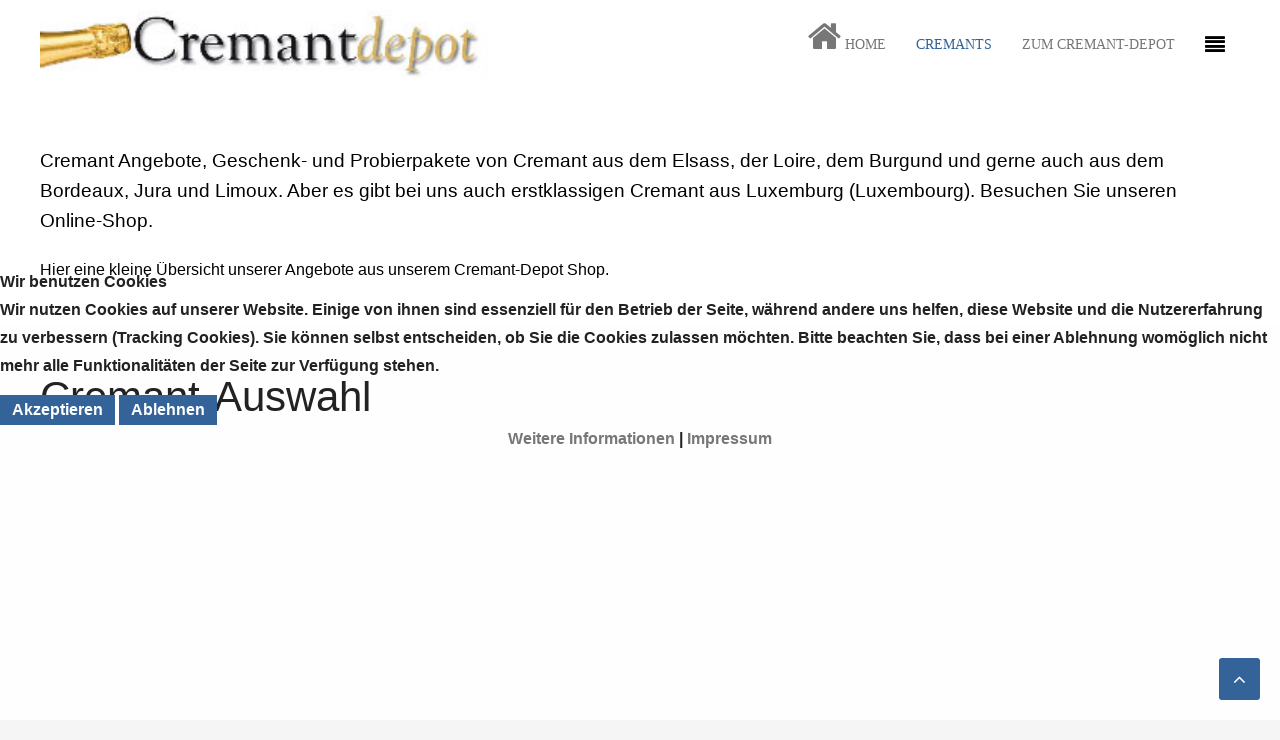

--- FILE ---
content_type: text/html; charset=utf-8
request_url: https://cremant-shop.de/index.php/cremants
body_size: 9363
content:
<!DOCTYPE HTML>
<html lang="de-de" dir="ltr"  data-config='{"twitter":0,"plusone":0,"facebook":0,"style":"artsystem"}'>

<head>
<script type="text/javascript">  (function(){ function blockCookies(disableCookies, disableLocal, disableSession){ if(disableCookies == 1){ if(!document.__defineGetter__){ Object.defineProperty(document, 'cookie',{ get: function(){ return ''; }, set: function(){ return true;} }); }else{ var oldSetter = document.__lookupSetter__('cookie'); if(oldSetter) { Object.defineProperty(document, 'cookie', { get: function(){ return ''; }, set: function(v){ if(v.match(/reDimCookieHint\=/) || v.match(/7e7686aa6ea4456cd5de3da834e5340e\=/)) { oldSetter.call(document, v); } return true; } }); } } var cookies = document.cookie.split(';'); for (var i = 0; i < cookies.length; i++) { var cookie = cookies[i]; var pos = cookie.indexOf('='); var name = ''; if(pos > -1){ name = cookie.substr(0, pos); }else{ name = cookie; } if(name.match(/reDimCookieHint/)) { document.cookie = name + '=; expires=Thu, 01 Jan 1970 00:00:00 GMT'; } } } if(disableLocal == 1){ window.localStorage.clear(); window.localStorage.__proto__ = Object.create(window.Storage.prototype); window.localStorage.__proto__.setItem = function(){ return undefined; }; } if(disableSession == 1){ window.sessionStorage.clear(); window.sessionStorage.__proto__ = Object.create(window.Storage.prototype); window.sessionStorage.__proto__.setItem = function(){ return undefined; }; } } blockCookies(1,1,1); }()); </script>


<meta http-equiv="X-UA-Compatible" content="IE=edge">
<meta name="viewport" content="width=device-width, initial-scale=1">
<meta charset="utf-8" />
	<base href="https://cremant-shop.de/index.php/cremants" />
	<meta name="author" content="Super User" />
	<meta name="generator" content="Joomla! - Open Source Content Management" />
	<title>Cremants</title>
	<link href="/templates/jp-perfect2/favicon.ico" rel="shortcut icon" type="image/vnd.microsoft.icon" />
	<link href="/plugins/system/cookiehint/css/redimstyle.css?8a3807a632e0683f796ffea7c7872c7f" rel="stylesheet" />
	<style>
#redim-cookiehint-modal {position: fixed; top: 0; bottom: 0; left: 0; right: 0; z-index: 99998; display: flex; justify-content : center; align-items : center;}
	</style>
	<script src="/media/template/gzip.php?jquery.min-c10040bb.js"></script>
	<script src="/media/template/gzip.php?jquery-noconflict-3c0726bd.js"></script>
	<script src="/media/template/gzip.php?jquery-migrate.min-7854ad3e.js"></script>
	<script src="/media/template/gzip.php?bootstrap.min-d020e7f2.js"></script>
	<script src="/media/widgetkit/uikit2-02229a3e.js"></script>
	<script src="/media/widgetkit/wk-scripts-aab7c02e.js"></script>
	<script>
jQuery(function($){ initTooltips(); $("body").on("subform-row-add", initTooltips); function initTooltips (event, container) { container = container || document;$(container).find(".hasTooltip").tooltip({"html": true,"container": "body"});} });(function() {  if (typeof gtag !== 'undefined') {       gtag('consent', 'denied', {         'ad_storage': 'denied',         'ad_user_data': 'denied',         'ad_personalization': 'denied',         'functionality_storage': 'denied',         'personalization_storage': 'denied',         'security_storage': 'denied',         'analytics_storage': 'denied'       });     } })();
	</script>

<link rel="apple-touch-icon-precomposed" href="/templates/jp-perfect2/apple_touch_icon.png">
<link rel="stylesheet" href="/media/template/gzip.php?bootstrap-03d96e59.css">
<link rel="stylesheet" href="/media/template/gzip.php?theme-fe8572d2.css">
<script src="/media/template/gzip.php?theme-6f305c4a.js"></script>


<style type="text/css">
#top-a .uk-container{width:100% !important; max-width:100%}
</style>
<style type="text/css">
#top-b .uk-container{width:100% !important; max-width:100%}
</style>
<style type="text/css">
#top-e{ background-image:url(https://cremant-shop.de/images/joomlaplates/slider-001.jpg)}
</style>
<style type="text/css">
#top-f .uk-container{width:100% !important; max-width:100%}
</style>
<style type="text/css">
#bottom-b .uk-container{width:100% !important; max-width:100%}
</style>
<style type="text/css">
#bottom-c{ background-image:url(https://cremant-shop.de/images/bg-003.jpg)}
</style>
<style type="text/css">
#bottom-e{ background-image:url(https://cremant-shop.de/images/joomlaplates/demo-018.jpg)}
</style>
<style type="text/css">
#bottom-e .uk-container{width:100% !important; max-width:100%}
</style>

<style type="text/css">
.uk-nav-navbar > .uk-parent > .uk-nav-sub { 
	display: block !important; 
}  
.uk-nav-navbar > .uk-parent > a:after {    
	content: "";    
	display: none;    
	float: right;    
}
.uk-nav-navbar > .uk-parent:hover > .uk-nav-sub {  
	background:none;   
	display: block;    
	width: auto !important;    
	position: relative !important;    
	left: inherit !important; 
	margin-top:inherit !important; 
	margin-left:inherit !important; 
	color:inherit !important; 
}
</style>


<style type="text/css">
.submenu {padding:10px 20px}
.tm-top-a {padding:0}
.tm-top-b {padding:0}
.tm-top-c {padding:40px 0}
.tm-top-d {padding:40px 0}
.tm-top-e {padding:10% 0}
.tm-top-f {padding:8% 2%}
.tm-bottom-a {padding:40px 0}
.tm-bottom-b {padding:3% 2%}
.tm-bottom-c {padding:8% 2%}
.tm-bottom-d {padding:40px 0}
.tm-bottom-e {padding:10% 2%}
.tm-bottom-f {padding:3% 2%}
</style>

<style type="text/css">
.absolute {left:20px}
</style>

</head>



<body id="home" class="tm-isblog">




		
	<div class="full-wrapper">
	
		<!-- TOP Outer -->
				
			
			
								<div id="menu-outer" class="no-space">
					<nav class="tm-navbar uk-navbar" data-uk-sticky="{top:-100, animation: 'uk-animation-slide-top'}" >
						<div class="uk-container uk-container-center">
															<div class="uk-hidden-small uk-float-left">
								<a class="logo" href="https://cremant-shop.de">
	<p><a href="/index.php"><img src="/images/logo/logo-cremant-depot-de-klein.jpg" alt="artSYSTEM-Mediaservice GbR" width="454" height="68" title="artSYSTEM-Mediaservice GbR" /></a></p></a>
								</div>
														
														  <a href="#offcanvas" class=" uk-navbar-toggle uk-float-right" data-uk-offcanvas="{mode:'slide'}"></a>
														
															<div class="menu-style"><ul class="uk-navbar-nav uk-hidden-small"><li><a href="/"><i class="uk-icon-home"></i> Home</a></li><li class="uk-active"><a href="/cremants">Cremants</a></li><li><a href="https://www.cremant-depot.de" onclick="window.open(this.href, 'targetWindow', 'toolbar=no,location=no,status=no,menubar=no,scrollbars=yes,resizable=yes,'); return false;">Zum Cremant-Depot</a></li></ul></div>
																				</div>
					</nav>
				</div>
				
						
			<!-- Submenu -->
			
						

						<div class="uk-cover-background" id="top-c">
				<div class="uk-container uk-container-center">
				  <section class="tm-top-c uk-grid" data-uk-grid-match="{target:'> div > .uk-panel'}" data-uk-grid-margin>
<div class="uk-width-1-1"><div class="uk-panel" data-uk-scrollspy="{cls:'',delay:800}">
	<h1 style="line-height: 18px;"><span style="font-size: 14pt;">Cremant Angebote, Geschenk- und Probierpakete von Cremant aus dem Elsass, der Loire, dem Burgund und gerne auch aus dem Bordeaux, Jura und Limoux.&nbsp;</span><span style="font-size: 14pt;">Aber es gibt bei uns auch erstklassigen Cremant aus Luxemburg (Luxembourg). Besuchen Sie unseren Online-Shop.</span></h1>
<h2><span style="font-size: 12pt; line-height: 10px;">Hier eine kleine Übersicht unserer Angebote aus unserem Cremant-Depot Shop.</span></h2></div></div>
</section>
				 
				 </div>
			</div>
			
						

				
			
						
	
			
						<div id="main-content" class="main-outer" style="padding:3% 2%">
				<div class="uk-container uk-container-center">
				
				  <div class="tm-middle uk-grid" data-uk-grid-match data-uk-grid-margin>

								<div class="tm-main uk-width-medium-1-1">

					
										<main class="tm-content">

						
						<div id="system-message-container">
</div>
<article class="uk-article" >

	
		<h1 class="uk-article-title">
					Cremant-Auswahl			</h1>
	
	
	
	
	
			
<p>&nbsp;<i>		<div class="moduletable">
						

<div id="wk-grid014" class="uk-grid-width-1-1 uk-grid-width-small-1-2 uk-grid-width-medium-1-2 uk-grid-width-large-1-3 uk-grid-width-xlarge-1-3 uk-grid uk-grid-match uk-text-left " data-uk-grid-match="{target:'> div > .uk-panel', row:true}" data-uk-grid-margin  data-uk-scrollspy="{cls:'uk-animation-fade uk-invisible', target:'> div > .uk-panel', delay:300}">


    <div>
        <div class="uk-panel uk-overlay-hover uk-invisible">

                        <a class="uk-position-cover uk-position-z-index" href="https://www.cremant-depot.de/cremant-de-loire/" target="_blank" title="Cremant de Loire"></a>
            
            
                        <div class="uk-text-center uk-panel-teaser"><div class="uk-overlay uk-border-rounded"><img src="/images/Grid-Cremant-Auswahl/Cremant-aus-dem-Loiretal-Michel-Laurent.jpg" class="uk-border-rounded uk-overlay-scale" alt="Cremant de Loire" width="1280" height="1280"></div></div>
            
            
                        <h3 class="uk-h3 uk-margin-top-remove">

                                    <a class="uk-link-reset" href="https://www.cremant-depot.de/cremant-de-loire/" target="_blank">Cremant de Loire</a>
                
                
            </h3>
            
            
            
            
            
                        <p><a class="uk-button" href="https://www.cremant-depot.de/cremant-de-loire/" target="_blank">weitere Infos...</a></p>
            
            
        </div>
    </div>


    <div>
        <div class="uk-panel uk-overlay-hover uk-invisible">

                        <a class="uk-position-cover uk-position-z-index" href="https://www.cremant-depot.de/cremant-d-alsace/" target="_blank" title="Cremant Elsass"></a>
            
            
                        <div class="uk-text-center uk-panel-teaser"><div class="uk-overlay uk-border-rounded"><img src="/images/Grid-Cremant-Auswahl/Cremant-aus-dem-Elsass-Wolfberger.jpg" class="uk-border-rounded uk-overlay-scale" alt="Cremant Elsass" width="1280" height="1280"></div></div>
            
            
                        <h3 class="uk-h3 uk-margin-top-remove">

                                    <a class="uk-link-reset" href="https://www.cremant-depot.de/cremant-d-alsace/" target="_blank">Cremant Elsass</a>
                
                
            </h3>
            
            
            
            
            
                        <p><a class="uk-button" href="https://www.cremant-depot.de/cremant-d-alsace/" target="_blank">weitere Infos...</a></p>
            
            
        </div>
    </div>


    <div>
        <div class="uk-panel uk-overlay-hover uk-invisible">

                        <a class="uk-position-cover uk-position-z-index" href="https://www.cremant-depot.de/cremant-du-jura/" target="_blank" title="Cremant du Jura"></a>
            
            
                        <div class="uk-text-center uk-panel-teaser"><div class="uk-overlay uk-border-rounded"><img src="/images/Grid-Cremant-Auswahl/Cremant-aus-dem-Jura-Marcel-Cabelier-brut.jpg" class="uk-border-rounded uk-overlay-scale" alt="Cremant du Jura" width="1280" height="1280"></div></div>
            
            
                        <h3 class="uk-h3 uk-margin-top-remove">

                                    <a class="uk-link-reset" href="https://www.cremant-depot.de/cremant-du-jura/" target="_blank">Cremant du Jura</a>
                
                
            </h3>
            
            
            
            
            
                        <p><a class="uk-button" href="https://www.cremant-depot.de/cremant-du-jura/" target="_blank">weitere Infos...</a></p>
            
            
        </div>
    </div>


    <div>
        <div class="uk-panel uk-overlay-hover uk-invisible">

                        <a class="uk-position-cover uk-position-z-index" href="https://www.cremant-depot.de/cremant-de-luxembourg/" target="_blank" title="Cremant de Luxembourg"></a>
            
            
                        <div class="uk-text-center uk-panel-teaser"><div class="uk-overlay uk-border-rounded"><img src="/images/Grid-Cremant-Auswahl/Cremant-aus-Luxembourg-Poll-Fabaire.jpg" class="uk-border-rounded uk-overlay-scale" alt="Cremant de Luxembourg" width="1280" height="1280"></div></div>
            
            
                        <h3 class="uk-h3 uk-margin-top-remove">

                                    <a class="uk-link-reset" href="https://www.cremant-depot.de/cremant-de-luxembourg/" target="_blank">Cremant de Luxembourg</a>
                
                
            </h3>
            
            
            
            
            
                        <p><a class="uk-button" href="https://www.cremant-depot.de/cremant-de-luxembourg/" target="_blank">weitere Infos...</a></p>
            
            
        </div>
    </div>


    <div>
        <div class="uk-panel uk-overlay-hover uk-invisible">

                        <a class="uk-position-cover uk-position-z-index" href="https://www.cremant-depot.de/cremant-de-bordeaux/" target="_blank" title="Cremant de Bordeaux"></a>
            
            
                        <div class="uk-text-center uk-panel-teaser"><div class="uk-overlay uk-border-rounded"><img src="/images/Grid-Cremant-Auswahl/Cremant-aus-dem-Bordeaux-Jaillance-brut.jpg" class="uk-border-rounded uk-overlay-scale" alt="Cremant de Bordeaux" width="1280" height="1280"></div></div>
            
            
                        <h3 class="uk-h3 uk-margin-top-remove">

                                    <a class="uk-link-reset" href="https://www.cremant-depot.de/cremant-de-bordeaux/" target="_blank">Cremant de Bordeaux</a>
                
                
            </h3>
            
            
            
            
            
                        <p><a class="uk-button" href="https://www.cremant-depot.de/cremant-de-bordeaux/" target="_blank">weitere Infos...</a></p>
            
            
        </div>
    </div>


    <div>
        <div class="uk-panel uk-overlay-hover uk-invisible">

                        <a class="uk-position-cover uk-position-z-index" href="https://www.cremant-depot.de/cremant-de-bourgogne/" target="_blank" title="Cremant de Bourgogne"></a>
            
            
                        <div class="uk-text-center uk-panel-teaser"><div class="uk-overlay uk-border-rounded"><img src="/images/Grid-Cremant-Auswahl/Cremant-aus-dem-Burgund-Antoine-Barrier-rose.jpg" class="uk-border-rounded uk-overlay-scale" alt="Cremant de Bourgogne" width="1280" height="1280"></div></div>
            
            
                        <h3 class="uk-h3 uk-margin-top-remove">

                                    <a class="uk-link-reset" href="https://www.cremant-depot.de/cremant-de-bourgogne/" target="_blank">Cremant de Bourgogne</a>
                
                
            </h3>
            
            
            
            
            
                        <p><a class="uk-button" href="https://www.cremant-depot.de/cremant-de-bourgogne/" target="_blank">weitere Infos...</a></p>
            
            
        </div>
    </div>


</div>

<script>
(function($){

    // get the images of the gallery and replace it by a canvas of the same size to fix the problem with overlapping images on load.
    $('img[width][height]:not(.uk-overlay-panel)', $('#wk-grid014')).each(function() {

        var $img = $(this);

        if (this.width == 'auto' || this.height == 'auto' || !$img.is(':visible')) {
            return;
        }

        var $canvas = $('<canvas class="uk-responsive-width"></canvas>').attr({width:$img.attr('width'), height:$img.attr('height')}),
            img = new Image,
            release = function() {
                $canvas.remove();
                $img.css('display', '');
                release = function(){};
            };

        $img.css('display', 'none').after($canvas);

        $(img).on('load', function(){ release(); });
        setTimeout(function(){ release(); }, 1000);

        img.src = this.src;

    });

})(jQuery);
</script>
		</div>
	</i></p> 	
	
	
	
	
		<ul class="uk-pagination">
		
				<li class="uk-pagination-next">
			<a href="/cremants?view=article&amp;id=14:crémant-d’alsace-elsass&amp;catid=2">Weiter <i class="uk-icon-angle-double-right"></i></a>
		</li>
			</ul>
	
	
</article>

					</main>
					
					
				</div>
				
															
			</div>
			</div>
			</div>
			
						<div class="uk-cover-background" id="bottom-a">
				<div class="uk-container uk-container-center">
				  <section class="tm-bottom-a uk-grid" data-uk-grid-match="{target:'> div > .uk-panel'}" data-uk-grid-margin>
<div class="uk-width-1-1"><div class="uk-panel" data-uk-scrollspy="{cls:'',delay:800}"><h3 class="uk-panel-title">Cremant Infos</h3>
<div class="uk-accordion uk-text-left " data-uk-accordion="{}">


    <h3 class="uk-accordion-title">Was ist Crémant?</h3>

    <div class="uk-accordion-content">

        
        
        
                <div class="uk-margin">Crémant ist ein spritziger Schaumwein (Sekt), der in klassischer Flaschengärung nach der <strong>"Methode traditionelle"</strong> hergestellt wird. Früher hieß es <strong>"Methode champenoise"</strong> bis dieser Begriff außerhalb der Champagne in der der EU untersagt wurde.
<br><br>
Den Cremant gibt es von verschieden Weinregionen aus Frankreich, Luxenburg und Deutschland. Aus dem Elsass kommt der <strong>Cremant d'Alsace</strong>, der <strong>Cremant de Bourgogne</strong> aus dem Burgund, es gibt <strong>Cremant de Loire</strong>, aus dem Jura, und aus dem Languedoc den <strong>Cremant de Limoux</strong>.
<br><br>
Der Crémant, <strong>"der kleine Champagner"</strong><strong></strong> ist vergleichbar mit Winzersekt, Cava oder Champagner. </div>
        
        
        
        
    </div>


    <h3 class="uk-accordion-title">Was bedeutet Crémant Brut Millésimé?</h3>

    <div class="uk-accordion-content">

        
        
        
                <div class="uk-margin">Der Hinweis <strong>"Brut"</strong> besagt das es sich um einen trockenen Ausbau mit einem Restzuckergehalt von maximalen 15 Gramm pro Liter handelt.
Die Bezeichnung <strong>"Millésimé"</strong> bedeute das es sich um einen Jahrgangswein handelt, das bedeutet das die Beeren welche im Crémant verwendeten Grundweine aus einem Jahrgang  stammen.</div>
        
        
        
        
    </div>


    <h3 class="uk-accordion-title">Welchen Crémant liefert das Crémant-Depot?</h3>

    <div class="uk-accordion-content">

        
        
        
                <div class="uk-margin">Das Crémant-Depot liefert Ihnen ausgesuchte Crémants aus dem Elsass, von der Loire, aus dem Bordeaux, der Borgogne, dem Jura, Limoux ...</div>
        
        
        
        
    </div>


    <h3 class="uk-accordion-title">Was bedeutet, Dosage bei Cremant, Schaumwein, Sekt und Champagner?</h3>

    <div class="uk-accordion-content">

        
        
        
                <div class="uk-margin">
Die <strong>"Dosage"</strong> ist ein Begriff, der in der Weinherstellung verwendet wird, insbesondere bei Schaumweinen wie Champagner und Crémant. Die Dosage ist eine Mischung aus Wein und Zucker, die nach der ersten Gärung und der Reifung des Weins in der Flasche zu Schaumwein hinzugefügt wird, um den Geschmack und die Süße des Weins zu beeinflussen. Die Dosage hat mehrere Zwecke:
<br><br>
<strong>Anpassung des Geschmacks:</strong> Die Dosage ermöglicht es dem Winzer, den Geschmack des Schaumweins anzupassen. Je nachdem, wie viel Zucker in der Dosage enthalten ist, kann der Wein von trocken bis süß variieren.
<br><br>
<strong>Korrektur des Säuregehalts:</strong> Die Dosage kann auch verwendet werden, um den Säuregehalt des Weins auszugleichen. In kühleren Klimazonen kann der Wein saurer sein, und die Dosage kann dazu beitragen, die Säure zu mildern.
<br><br>
<strong>Beeinflussung des Schaumweinstils:</strong> Die Menge an Zucker in der Dosage beeinflusst den Stil des Schaumweins. Ein Brut Nature oder Brut Zéro ist trocken und enthält wenig oder gar keinen Zucker, während ein Demi-Sec oder Doux süßer ist.
<br><br>
Die Dosage wird normalerweise nach der Entfernung der Hefe, die während der zweiten Gärung in der Flasche gebildet wird (Méthode Champenoise), zugegeben. Sie erfolgt, indem man die Flasche auf den Kopf stellt, das Depot (Hefe) gefriert, den Kronkorken entfernt, die Dosage hinzufügt und dann sofort wieder mit einem Korken verschließt. Die genaue Menge Zucker in der Dosage bestimmt den Stil des Endprodukts.
<br><br>
Die Bezeichnungen für den Zuckergrad in der Dosage können von trocken bis süß variieren und sind in der Regel wie folgt:
<br><br>
<strong>Brut Nature oder Brut Zéro</strong>: Sehr trocken, kaum Zucker.</p>
<strong>Extra Brut</strong>: Sehr trocken, wenig Zucker.</p>
<strong>Brut: /strong>Trocken.</p>
<strong>Extra Sec: </strong> Halbtrocken.</p>
<strong>Sec: </strong> Süß.</p>
<strong>Demi-Sec: </strong> Halbsüß.</p>
<strong>Doux: </strong> Sehr süß.</p>
<br><br>
Die Dosage ist ein wichtiger Schritt in der Schaumweinherstellung, da sie den endgültigen Geschmack und Stil des Produkts maßgeblich beeinflus
</div>
        
        
        
        
    </div>


    <h3 class="uk-accordion-title">Was ist die Sektsteuer?</h3>

    <div class="uk-accordion-content">

        
        
        
                <div class="uk-margin">Die "Sektsteuer" in Deutschland bezieht sich auf die Steuer, die auf Schaumwein, einschließlich Sekt, erhoben wird. Schaumwein ist eine Bezeichnung für Wein, der Kohlendioxid enthält und daher sprudelnd oder schäumend ist. Die Sektsteuer ist eine spezielle Verbrauchssteuer, die auf den Verkauf und die Herstellung von Schaumwein erhoben wird.
<br><br>
Die Sektsteuer in Deutschland wurde erstmals im Jahr 1902 eingeführt und seitdem mehrfach angepasst. Aktuell wird die Sektsteuer nach dem Branntweinmonopolgesetz (BranntwMonG) und dem Sektsteuergesetz (SektStG) geregelt. Die Höhe der Steuer richtet sich nach dem Alkoholgehalt des Schaumweins. Für die Besteuerung werden verschiedene Steuerklassen verwendet.
<br><br>
Die genaue Höhe der Sektsteuer kann variieren und wird regelmäßig angepasst. Zum Zeitpunkt meines Wissensstandes im September 2021 betrug die Sektsteuer in Deutschland 136,00 Euro pro Hektoliter für Schaumwein mit einem Alkoholgehalt von nicht mehr als 6 Volumenprozent und 291,78 Euro pro Hektoliter für Schaumwein mit einem Alkoholgehalt von mehr als 6 Volumenprozent. Es ist jedoch möglich, dass sich diese Beträge inzwischen geändert haben.
<br><br>
Es ist wichtig zu beachten, dass Steuergesetze Änderungen unterliegen können. Für aktuelle Informationen zur Sektsteuer und anderen Steuern empfehle ich, die offiziellen Websites des deutschen Bundesministeriums der Finanzen oder anderer zuständiger Behörden zu konsultieren.</div>
        
        
        
        
    </div>


    <h3 class="uk-accordion-title">Gibt es veganen Cremant (Schaumwein, Sekt)</h3>

    <div class="uk-accordion-content">

        
        
        
                <div class="uk-margin">Ein veganer Crémant ist ein Schaumwein (Sekt), der nach der Methode der traditionellen Flaschengärung hergestellt wird und gleichzeitig vegan ist. Um als vegan zu gelten, darf der Wein keine tierischen Produkte oder Hilfsmittel in seinem Herstellungsprozess enthalten.
<br><br>
Typischerweise verwenden einige Weinhersteller tierische Produkte wie Gelatine, Eiweiß oder Fischblasen (Isinglas) zur Klärung des Weins, um Trübstoffe zu entfernen und die Klarheit des Weins zu verbessern. Diese tierischen Produkte können in der traditionellen Weinherstellung eingesetzt werden. Veganer Crémant wird jedoch ohne solche tierischen Zusätze hergestellt.
<br><br>
Stattdessen verwenden vegane Winzer alternative Klärungsmethoden, wie Bentonit (ein Tonmineral) oder pflanzliche Proteine, um den Wein zu klären. Auf diese Weise wird der Wein für Veganer geeignet, da er keine tierischen Produkte oder Nebenprodukte enthält.
<br><br>
Es ist wichtig zu beachten, dass nicht alle Crémants vegan sind, da dies von der Herstellungsmethode und den verwendeten Klärungsmitteln abhängt. Wenn Sie sicher sein möchten, dass ein Crémant vegan ist, sollten Sie auf Etiketten oder Informationen des Herstellers achten, die dies bestätigen, oder bei einem Fachhändler oder Weinexperten nachfragen.
<br><br>
Als veganen Cremant, bzw. Winzersekt, Schaumwein bekommt ihr hier einen leckeren Cremant vom Weingut 
Jungblut, Saar Riesling Cremant Brut bei uns.
<br><br>
Schnapp ihn dir ...</div>
        
        
                <p><a class="uk-button" href="https://www.cremant-depot.de/cremant-winzersekt-mosel-saar/jungblut-saar-riesling-cremant-brut.html">weitere Infos ...</a></p>
        
        
    </div>


    <h3 class="uk-accordion-title">Wie nennt man den Verschluss einer Cremant, Champagerflasche</h3>

    <div class="uk-accordion-content">

        
        
        
                <div class="uk-margin">Die Begriffe <strong>"Agraffe" und "Muselet"</strong> werden im Zusammenhang mit Schaumwein, einschließlich Cremant, Champagner und Sekt, verwendet, um den Drahtverschluss oder Drahtkorb zu bezeichnen, der den Korken auf der Flasche hält. Dieser Verschluss sorgt dafür, dass der Korken während des Transports und der Lagerung sicher an Ort und Stelle bleibt und ein ungewolltes vorzeitiges Öffnen der Flasche verhindert wird.
<br><br>
Die Agraffe ist normalerweise der Drahtkorb, der den Korken bei Cremant, Winzersekt, einigen Schaumwein, Champagnerflaschen umschließt und mit einem Metallplättchen oder einer Kappe an der Oberseite des Korkens befestigt ist. Das Wort "Agraffe" stammt aus dem Französischen und bedeutet "Bügel" oder "Klammer".
<br><br>
Das Wort <strong>"Muselet"</strong> ist ebenfalls französischen Ursprungs und bezieht sich auf den Drahtkorbverschluss, der bei Sektflaschen und einigen anderen Schaumweinen verwendet wird. Er hat normalerweise eine charakteristische Form und dient dem gleichen Zweck wie die Agraffe.
<br><br>
Beide Begriffe werden oft synonym verwendet, je nachdem, ob es sich um Cremant, Champagner oder Sekt handelt, aber sie beziehen sich auf den Drahtverschluss, der den Korken sicher auf der Flasche hält.</div>
        
        
        
        
    </div>


    <h3 class="uk-accordion-title">Wo gibt es den besten Crémant?</h3>

    <div class="uk-accordion-content">

        
        
        
                <div class="uk-margin">Nun in aller Bescheidenheit gesagt, den Besten Cremant gibt es natürlich im cremant-depot.de, wo sonst.
<br><br>
Okay, okay der Crémant von einigen Mitbewerben ist auch ganz gut.</div>
        
        
        
        
    </div>


    <h3 class="uk-accordion-title">Weitere Infos folgen - Wir arbeiten daran!</h3>

    <div class="uk-accordion-content">

        
        
        
        
        
        
        
    </div>


</div>
</div></div>
</section>
				 </div>
			</div>
			
						<div class="uk-cover-background" id="bottom-b">
				<div class="uk-container uk-container-center">
				  <section class="tm-bottom-b uk-grid" data-uk-grid-match="{target:'> div > .uk-panel'}" data-uk-grid-margin>
<div class="uk-width-1-1"><div class="uk-panel" data-uk-scrollspy="{cls:'',delay:800}"><h3 class="uk-panel-title">Wir sind für Sie da</h3>
	<div class="responsiveContainer"><iframe style="border: 0;" src="https://www.google.com/maps/embed?pb=!1m18!1m12!1m3!1d168394.46050114476!2d6.94519409726107!3d49.30500612859403!2m3!1f0!2f0!3f0!3m2!1i1024!2i768!4f13.1!3m3!1m2!1s0x479507e6dcba9cd5%3A0x4b3f9b97d2e2187b!2sCremant-Depot!5e0!3m2!1sde!2sde!4v1647384693928!5m2!1sde!2sde" width="1200" height="600" allowfullscreen="allowfullscreen"></iframe></div></div></div>
</section>
				 </div>
			</div>
						
						<div class="uk-cover-background" id="bottom-c">
				<div class="uk-container uk-container-center">
				  <section class="tm-bottom-c uk-grid uk-grid-divider" data-uk-grid-match="{target:'> div > .uk-panel'}" data-uk-grid-margin>
<div class="uk-width-1-1 uk-width-medium-1-3"><div class="uk-panel" data-uk-scrollspy="{cls:'',delay:800}">
	<p><img src="/images/logo/logo-cremant-depot-de-klein.jpg" alt="Logo Cremant-Depot.de" width="220" height="33" title="artSYSTEM-Mediaservice Philipp Treib und Silvia Kinsinger GbR" /></p>
<p><strong>Philipp Treib</strong></p>
<p>Berti-Thieser-Weg 22<br />66802 Überherrn<br />Telefon: 06836-9229052<br />Mobil: 01728994994<br />info@cremant-depot.de</p></div></div>

<div class="uk-width-1-1 uk-width-medium-1-3"><div class="uk-panel" data-uk-scrollspy="{cls:'',delay:800}">
	<h4><strong><span style="color: #ff0000;">Info</span></strong></h4>
<p><a href="/impressum">Impressum<br /></a><a href="/kontakt-anfahrt">Kontakt - Anfahrt</a><br /><a href="/datenschutz">Datenschutz</a><br /><a href="/agb">AGB</a><br /><a href="/partner">Partner</a></p></div></div>

<div class="uk-width-1-1 uk-width-medium-1-3"><div class="uk-panel" data-uk-scrollspy="{cls:'',delay:800}">
	<h4><strong><span style="color: #ff0000;">Cremant-Depot</span></strong></h4>
<p>Ihr Shop für Cremant aus dem Elsass, Loire, Burgund, Jura ...</p></div></div>
</section>
				 </div>
			</div>
						
						
						
			
			<!-- Footer -->
							<div class="footer-outer uk-clearfix">
					<div class="uk-container uk-container-center">
						<section class="tm-footer uk-grid" data-uk-grid-match="{target:'> div > .uk-panel'}" data-uk-grid-margin><div class="uk-width-1-1">
	<div class="uk-panel" >
	<p>Cremant-Depot&nbsp;- Philipp Treib&nbsp;<br />Berti-Thieser-Weg 22 - 66802 Überherrn - Phone 06836-9229052 - info@cremant-depot.de</p></div></div>
</section>
					</div>
				</div>
						
			
		</div>
		
		
		
				<div id="offcanvas" class="uk-offcanvas">
			<div class="uk-offcanvas-bar uk-offcanvas-bar-flip"><ul class="uk-nav uk-nav-parent-icon uk-nav-offcanvas" data-uk-nav="{}"><li><a href="/"><i class="uk-icon-home"></i> Home</a></li><li class="uk-active"><a href="/cremants">Cremants</a></li><li><a href="https://www.cremant-depot.de" onclick="window.open(this.href, 'targetWindow', 'toolbar=no,location=no,status=no,menubar=no,scrollbars=yes,resizable=yes,'); return false;">Zum Cremant-Depot</a></li></ul></div>
		</div>
						<a href="#" class="uk-button top-scroller" data-uk-smooth-scroll="{offset: 80}"><i class="uk-icon-angle-up"></i></a>
		 
		<script type="text/javascript">
			jQuery(document).ready(function($) {
				$(".scroll").click(function(event){
				event.preventDefault();
				$('html,body').animate({scrollTop:$(this.hash).offset().top-70}, 900);
				});
			});
		</script>

		
<script type="text/javascript">   function cookiehintsubmitnoc(obj) {     if (confirm("Eine Ablehnung wird die Funktionen der Website beeinträchtigen. Möchten Sie wirklich ablehnen?")) {       document.cookie = 'reDimCookieHint=-1; expires=0; path=/';       cookiehintfadeOut(document.getElementById('redim-cookiehint-modal'));       return true;     } else {       return false;     }   } </script> <div id="redim-cookiehint-modal">   <div id="redim-cookiehint">     <div class="cookiehead">       <span class="headline">Wir benutzen Cookies</span>     </div>     <div class="cookiecontent">   <p>Wir nutzen Cookies auf unserer Website. Einige von ihnen sind essenziell für den Betrieb der Seite, während andere uns helfen, diese Website und die Nutzererfahrung zu verbessern (Tracking Cookies). Sie können selbst entscheiden, ob Sie die Cookies zulassen möchten. Bitte beachten Sie, dass bei einer Ablehnung womöglich nicht mehr alle Funktionalitäten der Seite zur Verfügung stehen.</p>    </div>     <div class="cookiebuttons">       <a id="cookiehintsubmit" onclick="return cookiehintsubmit(this);" href="https://cremant-shop.de/index.php/cremants?rCH=2"         class="btn">Akzeptieren</a>           <a id="cookiehintsubmitno" onclick="return cookiehintsubmitnoc(this);" href="https://cremant-shop.de/index.php/cremants?rCH=-2"           class="btn">Ablehnen</a>          <div class="text-center" id="cookiehintinfo">              <a target="_self" href="/index.php/datenschutz">Weitere Informationen</a>                  |                  <a target="_self" href="/index.php/impressum">Impressum</a>            </div>      </div>     <div class="clr"></div>   </div> </div>  <script type="text/javascript">        document.addEventListener("DOMContentLoaded", function(event) {         if (!navigator.cookieEnabled){           document.getElementById('redim-cookiehint-modal').remove();         }       });        function cookiehintfadeOut(el) {         el.style.opacity = 1;         (function fade() {           if ((el.style.opacity -= .1) < 0) {             el.style.display = "none";           } else {             requestAnimationFrame(fade);           }         })();       }         function cookiehintsubmit(obj) {         document.cookie = 'reDimCookieHint=1; expires=Wed, 03 Feb 2027 23:59:59 GMT;57; path=/';         cookiehintfadeOut(document.getElementById('redim-cookiehint-modal'));         return true;       }        function cookiehintsubmitno(obj) {         document.cookie = 'reDimCookieHint=-1; expires=0; path=/';         cookiehintfadeOut(document.getElementById('redim-cookiehint-modal'));         return true;       }  </script>  
</body>
</html>